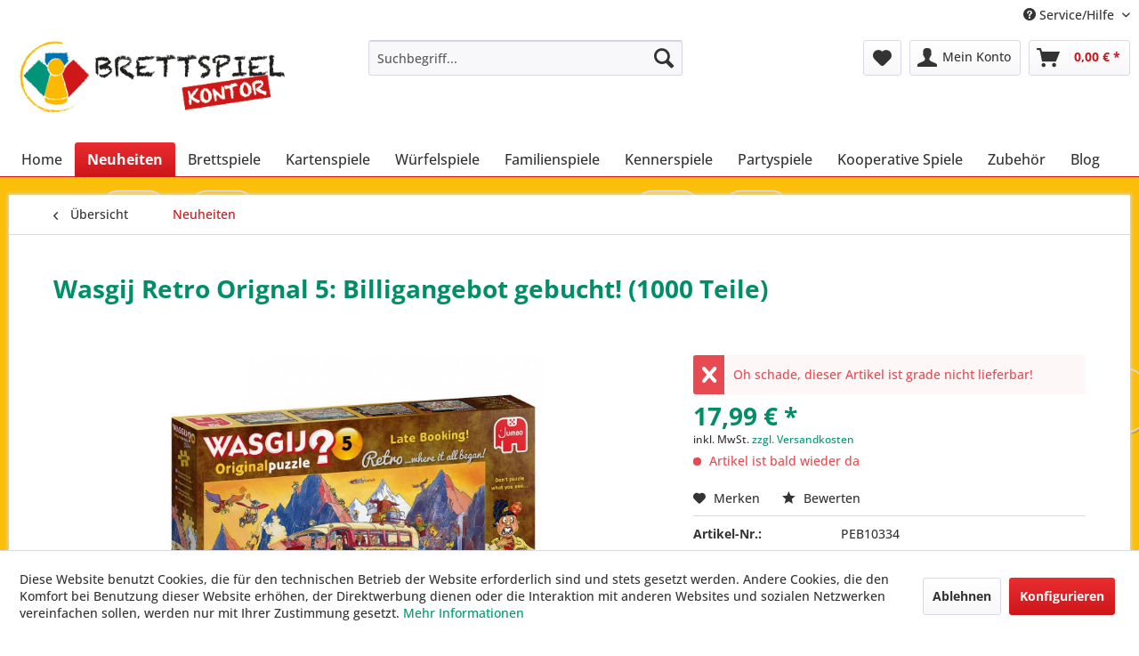

--- FILE ---
content_type: text/html; charset=UTF-8
request_url: https://www.brettspiel-kontor.de/neuheiten/2160/wasgij-retro-orignal-5-billigangebot-gebucht-1000-teile
body_size: 12433
content:
<!DOCTYPE html> <html class="no-js" lang="de" itemscope="itemscope" itemtype="https://schema.org/WebPage"> <head> <meta charset="utf-8"> <meta name="author" content="" /> <meta name="robots" content="index,follow" /> <meta name="revisit-after" content="15 days" /> <meta name="keywords" content="Wasgij.Jumbo,Retro" /> <meta name="description" content="Was sehen die Reisenden?" /> <meta property="og:type" content="product" /> <meta property="og:site_name" content="Brettspiel-Kontor" /> <meta property="og:url" content="https://www.brettspiel-kontor.de/neuheiten/2160/wasgij-retro-orignal-5-billigangebot-gebucht-1000-teile" /> <meta property="og:title" content="Wasgij Retro Orignal 5: Billigangebot gebucht! (1000 Teile)" /> <meta property="og:description" content="Wasgij Original ist ein &quot;Was siehst du?&quot; - Puzzle. Mithilfe deiner Fantasie und der gelieferten Hinweise puzzelst du, was die auf der Schachtel…" /> <meta property="og:image" content="https://www.brettspiel-kontor.de/media/image/7b/d3/fa/Wasgij-Billigangebot-gebucht.jpg" /> <meta property="product:brand" content="Jumbo Spiele GmbH" /> <meta property="product:price" content="17,99" /> <meta property="product:product_link" content="https://www.brettspiel-kontor.de/neuheiten/2160/wasgij-retro-orignal-5-billigangebot-gebucht-1000-teile" /> <meta name="twitter:card" content="product" /> <meta name="twitter:site" content="Brettspiel-Kontor" /> <meta name="twitter:title" content="Wasgij Retro Orignal 5: Billigangebot gebucht! (1000 Teile)" /> <meta name="twitter:description" content="Wasgij Original ist ein &quot;Was siehst du?&quot; - Puzzle. Mithilfe deiner Fantasie und der gelieferten Hinweise puzzelst du, was die auf der Schachtel…" /> <meta name="twitter:image" content="https://www.brettspiel-kontor.de/media/image/7b/d3/fa/Wasgij-Billigangebot-gebucht.jpg" /> <meta itemprop="copyrightHolder" content="Brettspiel-Kontor" /> <meta itemprop="copyrightYear" content="2014" /> <meta itemprop="isFamilyFriendly" content="True" /> <meta itemprop="image" content="https://www.brettspiel-kontor.de/media/image/0b/47/4d/logo-brettspiel-kontor.png" /> <meta name="viewport" content="width=device-width, initial-scale=1.0"> <meta name="mobile-web-app-capable" content="yes"> <meta name="apple-mobile-web-app-title" content="Brettspiel-Kontor"> <meta name="apple-mobile-web-app-capable" content="yes"> <meta name="apple-mobile-web-app-status-bar-style" content="default"> <link rel="apple-touch-icon-precomposed" href="https://www.brettspiel-kontor.de/media/image/e6/4c/84/apple-touch-icon.png"> <link rel="shortcut icon" href="https://www.brettspiel-kontor.de/media/unknown/d9/0c/f4/favicon.ico"> <meta name="msapplication-navbutton-color" content="#CD1619" /> <meta name="application-name" content="Brettspiel-Kontor" /> <meta name="msapplication-starturl" content="https://www.brettspiel-kontor.de/" /> <meta name="msapplication-window" content="width=1024;height=768" /> <meta name="msapplication-TileImage" content="https://www.brettspiel-kontor.de/media/image/f0/ea/3a/mstile-150x150.png"> <meta name="msapplication-TileColor" content="#CD1619"> <meta name="theme-color" content="#CD1619" /> <link rel="canonical" href="https://www.brettspiel-kontor.de/neuheiten/2160/wasgij-retro-orignal-5-billigangebot-gebucht-1000-teile" /> <title itemprop="name">Wasgij Retro Orignal 5: Billigangebot gebucht! (1000 Teile) | Brettspiel-Kontor</title> <link href="/web/cache/1747120031_01632c34f3780a1af23c71300c4d3748.css" media="all" rel="stylesheet" type="text/css" /> <link rel="stylesheet" href="https://use.fontawesome.com/releases/v5.5.0/css/all.css" integrity="sha384-B4dIYHKNBt8Bc12p+WXckhzcICo0wtJAoU8YZTY5qE0Id1GSseTk6S+L3BlXeVIU" crossorigin="anonymous"> </head> <body class="is--ctl-detail is--act-index" > <div data-paypalUnifiedMetaDataContainer="true" data-paypalUnifiedRestoreOrderNumberUrl="https://www.brettspiel-kontor.de/widgets/PaypalUnifiedOrderNumber/restoreOrderNumber" class="is--hidden"> </div> <div class="page-wrap"> <noscript class="noscript-main"> <div class="alert is--warning"> <div class="alert--icon"> <i class="icon--element icon--warning"></i> </div> <div class="alert--content"> Um Brettspiel-Kontor in vollem Umfang nutzen zu k&ouml;nnen, empfehlen wir Ihnen Javascript in Ihrem Browser zu aktiveren. </div> </div> </noscript> <header class="header-main"> <div class="top-bar"> <div class="container block-group"> <nav class="top-bar--navigation block" role="menubar">   <div class="navigation--entry entry--service has--drop-down" role="menuitem" aria-haspopup="true" data-drop-down-menu="true"> <i class="icon--service"></i> Service/Hilfe <ul class="service--list is--rounded" role="menu"> <li class="service--entry" role="menuitem"> <a class="service--link" href="javascript:openCookieConsentManager()" title="Cookie-Einstellungen" > Cookie-Einstellungen </a> </li> <li class="service--entry" role="menuitem"> <a class="service--link" href="https://www.brettspiel-kontor.de/ueber-uns" title="Über uns" > Über uns </a> </li> <li class="service--entry" role="menuitem"> <a class="service--link" href="https://www.brettspiel-kontor.de/agb" title="AGB" > AGB </a> </li> <li class="service--entry" role="menuitem"> <a class="service--link" href="https://www.brettspiel-kontor.de/+forms/index/sFid/5" title="Kontakt" target="_self"> Kontakt </a> </li> <li class="service--entry" role="menuitem"> <a class="service--link" href="https://www.brettspiel-kontor.de/versand-zahlungsbedingungen" title="Versand &amp; Zahlungsbedingungen" > Versand & Zahlungsbedingungen </a> </li> <li class="service--entry" role="menuitem"> <a class="service--link" href="https://www.brettspiel-kontor.de/widerrufsrecht" title="Widerrufsrecht" > Widerrufsrecht </a> </li> <li class="service--entry" role="menuitem"> <a class="service--link" href="https://www.brettspiel-kontor.de/datenschutz" title="Datenschutz" > Datenschutz </a> </li> <li class="service--entry" role="menuitem"> <a class="service--link" href="https://www.brettspiel-kontor.de/impressum" title="Impressum" > Impressum </a> </li> </ul> </div> </nav> </div> </div> <div class="container header--navigation"> <div class="logo-main block-group" role="banner"> <div class="logo--shop block"> <a class="logo--link" href="https://www.brettspiel-kontor.de/" title="Brettspiel-Kontor - zur Startseite wechseln"> <picture> <source srcset="https://www.brettspiel-kontor.de/media/image/0b/47/4d/logo-brettspiel-kontor.png" media="(min-width: 78.75em)"> <source srcset="https://www.brettspiel-kontor.de/media/image/0b/47/4d/logo-brettspiel-kontor.png" media="(min-width: 64em)"> <source srcset="https://www.brettspiel-kontor.de/media/image/0b/47/4d/logo-brettspiel-kontor.png" media="(min-width: 48em)"> <img srcset="https://www.brettspiel-kontor.de/media/image/0b/47/4d/logo-brettspiel-kontor.png" alt="Brettspiel-Kontor - zur Startseite wechseln" /> </picture> </a> </div> </div> <nav class="shop--navigation block-group"> <ul class="navigation--list block-group" role="menubar"> <li class="navigation--entry entry--menu-left" role="menuitem"> <a class="entry--link entry--trigger btn is--icon-left" href="#offcanvas--left" data-offcanvas="true" data-offCanvasSelector=".sidebar-main" aria-label="Menü"> <i class="icon--menu"></i> Menü </a> </li> <li class="navigation--entry entry--search" role="menuitem" data-search="true" aria-haspopup="true" data-minLength="3"> <a class="btn entry--link entry--trigger" href="#show-hide--search" title="Suche anzeigen / schließen" aria-label="Suche anzeigen / schließen"> <i class="icon--search"></i> <span class="search--display">Suchen</span> </a> <form action="/search" method="get" class="main-search--form"> <input type="search" name="sSearch" aria-label="Suchbegriff..." class="main-search--field" autocomplete="off" autocapitalize="off" placeholder="Suchbegriff..." maxlength="30" /> <button type="submit" class="main-search--button" aria-label="Suchen"> <i class="icon--search"></i> <span class="main-search--text">Suchen</span> </button> <div class="form--ajax-loader">&nbsp;</div> </form> <div class="main-search--results"></div> </li>  <li class="navigation--entry entry--notepad" role="menuitem"> <a href="https://www.brettspiel-kontor.de/note" title="Merkzettel" aria-label="Merkzettel" class="btn"> <i class="icon--heart"></i> </a> </li> <li class="navigation--entry entry--account with-slt" role="menuitem" data-offcanvas="true" data-offCanvasSelector=".account--dropdown-navigation"> <a href="https://www.brettspiel-kontor.de/account" title="Mein Konto" aria-label="Mein Konto" class="btn is--icon-left entry--link account--link"> <i class="icon--account"></i> <span class="account--display"> Mein Konto </span> </a> <div class="account--dropdown-navigation"> <div class="navigation--smartphone"> <div class="entry--close-off-canvas"> <a href="#close-account-menu" class="account--close-off-canvas" title="Menü schließen" aria-label="Menü schließen"> Menü schließen <i class="icon--arrow-right"></i> </a> </div> </div> <div class="account--menu is--rounded is--personalized"> <span class="navigation--headline"> Mein Konto </span> <div class="account--menu-container"> <ul class="sidebar--navigation navigation--list is--level0 show--active-items"> <li class="navigation--entry"> <span class="navigation--signin"> <a href="https://www.brettspiel-kontor.de/account#hide-registration" class="blocked--link btn is--primary navigation--signin-btn" data-collapseTarget="#registration" data-action="close"> Anmelden </a> <span class="navigation--register"> oder <a href="https://www.brettspiel-kontor.de/account#show-registration" class="blocked--link" data-collapseTarget="#registration" data-action="open"> registrieren </a> </span> </span> </li> <li class="navigation--entry"> <a href="https://www.brettspiel-kontor.de/account" title="Übersicht" class="navigation--link"> Übersicht </a> </li> <li class="navigation--entry"> <a href="https://www.brettspiel-kontor.de/account/profile" title="Persönliche Daten" class="navigation--link" rel="nofollow"> Persönliche Daten </a> </li> <li class="navigation--entry"> <a href="https://www.brettspiel-kontor.de/address/index/sidebar/" title="Adressen" class="navigation--link" rel="nofollow"> Adressen </a> </li> <li class="navigation--entry"> <a href="https://www.brettspiel-kontor.de/account/payment" title="Zahlungsarten" class="navigation--link" rel="nofollow"> Zahlungsarten </a> </li> <li class="navigation--entry"> <a href="https://www.brettspiel-kontor.de/account/orders" title="Bestellungen" class="navigation--link" rel="nofollow"> Bestellungen </a> </li> <li class="navigation--entry"> <a href="https://www.brettspiel-kontor.de/note" title="Merkzettel" class="navigation--link" rel="nofollow"> Merkzettel </a> </li> </ul> </div> </div> </div> </li> <li class="navigation--entry entry--cart" role="menuitem"> <a class="btn is--icon-left cart--link" href="https://www.brettspiel-kontor.de/checkout/cart" title="Warenkorb" aria-label="Warenkorb"> <span class="cart--display"> Warenkorb </span> <span class="badge is--primary is--minimal cart--quantity is--hidden">0</span> <i class="icon--basket"></i> <span class="cart--amount"> 0,00&nbsp;&euro; * </span> </a> <div class="ajax-loader">&nbsp;</div> </li>  </ul> </nav> <div class="container--ajax-cart" data-collapse-cart="true" data-displayMode="offcanvas"></div> </div> </header> <nav class="navigation-main"> <div class="container" data-menu-scroller="true" data-listSelector=".navigation--list.container" data-viewPortSelector=".navigation--list-wrapper"> <div class="navigation--list-wrapper"> <ul class="navigation--list container" role="menubar" itemscope="itemscope" itemtype="https://schema.org/SiteNavigationElement"> <li class="navigation--entry is--home" role="menuitem"><a class="navigation--link is--first" href="https://www.brettspiel-kontor.de/" title="Home" aria-label="Home" itemprop="url"><span itemprop="name">Home</span></a></li><li class="navigation--entry is--active" role="menuitem"><a class="navigation--link is--active" href="https://www.brettspiel-kontor.de/neuheiten/" title="Neuheiten" aria-label="Neuheiten" itemprop="url"><span itemprop="name">Neuheiten</span></a></li><li class="navigation--entry" role="menuitem"><a class="navigation--link" href="https://www.brettspiel-kontor.de/brettspiele/" title="Brettspiele" aria-label="Brettspiele" itemprop="url"><span itemprop="name">Brettspiele</span></a></li><li class="navigation--entry" role="menuitem"><a class="navigation--link" href="https://www.brettspiel-kontor.de/kartenspiele/" title="Kartenspiele" aria-label="Kartenspiele" itemprop="url"><span itemprop="name">Kartenspiele</span></a></li><li class="navigation--entry" role="menuitem"><a class="navigation--link" href="https://www.brettspiel-kontor.de/wuerfelspiele/" title="Würfelspiele" aria-label="Würfelspiele" itemprop="url"><span itemprop="name">Würfelspiele</span></a></li><li class="navigation--entry" role="menuitem"><a class="navigation--link" href="https://www.brettspiel-kontor.de/familienspiele/" title="Familienspiele" aria-label="Familienspiele" itemprop="url"><span itemprop="name">Familienspiele</span></a></li><li class="navigation--entry" role="menuitem"><a class="navigation--link" href="https://www.brettspiel-kontor.de/kennerspiele/" title="Kennerspiele" aria-label="Kennerspiele" itemprop="url"><span itemprop="name">Kennerspiele</span></a></li><li class="navigation--entry" role="menuitem"><a class="navigation--link" href="https://www.brettspiel-kontor.de/partyspiele/" title="Partyspiele" aria-label="Partyspiele" itemprop="url"><span itemprop="name">Partyspiele</span></a></li><li class="navigation--entry" role="menuitem"><a class="navigation--link" href="https://www.brettspiel-kontor.de/kooperative-spiele/" title="Kooperative Spiele" aria-label="Kooperative Spiele" itemprop="url"><span itemprop="name">Kooperative Spiele</span></a></li><li class="navigation--entry" role="menuitem"><a class="navigation--link" href="https://www.brettspiel-kontor.de/zubehoer/" title="Zubehör" aria-label="Zubehör" itemprop="url"><span itemprop="name">Zubehör</span></a></li><li class="navigation--entry" role="menuitem"><a class="navigation--link" href="https://www.brettspiel-kontor.de/blog/" title="Blog" aria-label="Blog" itemprop="url"><span itemprop="name">Blog</span></a></li> </ul> </div> <div class="advanced-menu" data-advanced-menu="true" data-hoverDelay="250"> <div class="menu--container"> <div class="button-container"> <a href="https://www.brettspiel-kontor.de/neuheiten/" class="button--category" aria-label="Zur Kategorie Neuheiten" title="Zur Kategorie Neuheiten"> <i class="icon--arrow-right"></i> Zur Kategorie Neuheiten </a> <span class="button--close"> <i class="icon--cross"></i> </span> </div> </div> <div class="menu--container"> <div class="button-container"> <a href="https://www.brettspiel-kontor.de/brettspiele/" class="button--category" aria-label="Zur Kategorie Brettspiele" title="Zur Kategorie Brettspiele"> <i class="icon--arrow-right"></i> Zur Kategorie Brettspiele </a> <span class="button--close"> <i class="icon--cross"></i> </span> </div> </div> <div class="menu--container"> <div class="button-container"> <a href="https://www.brettspiel-kontor.de/kartenspiele/" class="button--category" aria-label="Zur Kategorie Kartenspiele" title="Zur Kategorie Kartenspiele"> <i class="icon--arrow-right"></i> Zur Kategorie Kartenspiele </a> <span class="button--close"> <i class="icon--cross"></i> </span> </div> </div> <div class="menu--container"> <div class="button-container"> <a href="https://www.brettspiel-kontor.de/wuerfelspiele/" class="button--category" aria-label="Zur Kategorie Würfelspiele" title="Zur Kategorie Würfelspiele"> <i class="icon--arrow-right"></i> Zur Kategorie Würfelspiele </a> <span class="button--close"> <i class="icon--cross"></i> </span> </div> </div> <div class="menu--container"> <div class="button-container"> <a href="https://www.brettspiel-kontor.de/familienspiele/" class="button--category" aria-label="Zur Kategorie Familienspiele" title="Zur Kategorie Familienspiele"> <i class="icon--arrow-right"></i> Zur Kategorie Familienspiele </a> <span class="button--close"> <i class="icon--cross"></i> </span> </div> </div> <div class="menu--container"> <div class="button-container"> <a href="https://www.brettspiel-kontor.de/kennerspiele/" class="button--category" aria-label="Zur Kategorie Kennerspiele" title="Zur Kategorie Kennerspiele"> <i class="icon--arrow-right"></i> Zur Kategorie Kennerspiele </a> <span class="button--close"> <i class="icon--cross"></i> </span> </div> </div> <div class="menu--container"> <div class="button-container"> <a href="https://www.brettspiel-kontor.de/partyspiele/" class="button--category" aria-label="Zur Kategorie Partyspiele" title="Zur Kategorie Partyspiele"> <i class="icon--arrow-right"></i> Zur Kategorie Partyspiele </a> <span class="button--close"> <i class="icon--cross"></i> </span> </div> </div> <div class="menu--container"> <div class="button-container"> <a href="https://www.brettspiel-kontor.de/kooperative-spiele/" class="button--category" aria-label="Zur Kategorie Kooperative Spiele" title="Zur Kategorie Kooperative Spiele"> <i class="icon--arrow-right"></i> Zur Kategorie Kooperative Spiele </a> <span class="button--close"> <i class="icon--cross"></i> </span> </div> </div> <div class="menu--container"> <div class="button-container"> <a href="https://www.brettspiel-kontor.de/zubehoer/" class="button--category" aria-label="Zur Kategorie Zubehör" title="Zur Kategorie Zubehör"> <i class="icon--arrow-right"></i> Zur Kategorie Zubehör </a> <span class="button--close"> <i class="icon--cross"></i> </span> </div> </div> <div class="menu--container"> <div class="button-container"> <a href="https://www.brettspiel-kontor.de/blog/" class="button--category" aria-label="Zur Kategorie Blog" title="Zur Kategorie Blog"> <i class="icon--arrow-right"></i> Zur Kategorie Blog </a> <span class="button--close"> <i class="icon--cross"></i> </span> </div> </div> </div> </div> </nav> <section class="content-main container block-group"> <nav class="content--breadcrumb block"> <a class="breadcrumb--button breadcrumb--link" href="https://www.brettspiel-kontor.de/neuheiten/" title="Übersicht"> <i class="icon--arrow-left"></i> <span class="breadcrumb--title">Übersicht</span> </a> <ul class="breadcrumb--list" role="menu" itemscope itemtype="https://schema.org/BreadcrumbList"> <li role="menuitem" class="breadcrumb--entry is--active" itemprop="itemListElement" itemscope itemtype="https://schema.org/ListItem"> <a class="breadcrumb--link" href="https://www.brettspiel-kontor.de/neuheiten/" title="Neuheiten" itemprop="item"> <link itemprop="url" href="https://www.brettspiel-kontor.de/neuheiten/" /> <span class="breadcrumb--title" itemprop="name">Neuheiten</span> </a> <meta itemprop="position" content="0" /> </li> </ul> </nav> <nav class="product--navigation"> <a href="#" class="navigation--link link--prev"> <div class="link--prev-button"> <span class="link--prev-inner">Zurück</span> </div> <div class="image--wrapper"> <div class="image--container"></div> </div> </a> <a href="#" class="navigation--link link--next"> <div class="link--next-button"> <span class="link--next-inner">Vor</span> </div> <div class="image--wrapper"> <div class="image--container"></div> </div> </a> </nav> <div class="content-main--inner"> <div id='cookie-consent' class='off-canvas is--left block-transition' data-cookie-consent-manager='true' data-cookieTimeout='60'> <div class='cookie-consent--header cookie-consent--close'> Cookie-Einstellungen <i class="icon--arrow-right"></i> </div> <div class='cookie-consent--description'> Diese Website benutzt Cookies, die für den technischen Betrieb der Website erforderlich sind und stets gesetzt werden. Andere Cookies, die den Komfort bei Benutzung dieser Website erhöhen, der Direktwerbung dienen oder die Interaktion mit anderen Websites und sozialen Netzwerken vereinfachen sollen, werden nur mit Ihrer Zustimmung gesetzt. </div> <div class='cookie-consent--configuration'> <div class='cookie-consent--configuration-header'> <div class='cookie-consent--configuration-header-text'>Konfiguration</div> </div> <div class='cookie-consent--configuration-main'> <div class='cookie-consent--group'> <input type="hidden" class="cookie-consent--group-name" value="technical" /> <label class="cookie-consent--group-state cookie-consent--state-input cookie-consent--required"> <input type="checkbox" name="technical-state" class="cookie-consent--group-state-input" disabled="disabled" checked="checked"/> <span class="cookie-consent--state-input-element"></span> </label> <div class='cookie-consent--group-title' data-collapse-panel='true' data-contentSiblingSelector=".cookie-consent--group-container"> <div class="cookie-consent--group-title-label cookie-consent--state-label"> Technisch erforderlich </div> <span class="cookie-consent--group-arrow is-icon--right"> <i class="icon--arrow-right"></i> </span> </div> <div class='cookie-consent--group-container'> <div class='cookie-consent--group-description'> Diese Cookies sind für die Grundfunktionen des Shops notwendig. </div> <div class='cookie-consent--cookies-container'> <div class='cookie-consent--cookie'> <input type="hidden" class="cookie-consent--cookie-name" value="cookieDeclined" /> <label class="cookie-consent--cookie-state cookie-consent--state-input cookie-consent--required"> <input type="checkbox" name="cookieDeclined-state" class="cookie-consent--cookie-state-input" disabled="disabled" checked="checked" /> <span class="cookie-consent--state-input-element"></span> </label> <div class='cookie--label cookie-consent--state-label'> "Alle Cookies ablehnen" Cookie </div> </div> <div class='cookie-consent--cookie'> <input type="hidden" class="cookie-consent--cookie-name" value="allowCookie" /> <label class="cookie-consent--cookie-state cookie-consent--state-input cookie-consent--required"> <input type="checkbox" name="allowCookie-state" class="cookie-consent--cookie-state-input" disabled="disabled" checked="checked" /> <span class="cookie-consent--state-input-element"></span> </label> <div class='cookie--label cookie-consent--state-label'> "Alle Cookies annehmen" Cookie </div> </div> <div class='cookie-consent--cookie'> <input type="hidden" class="cookie-consent--cookie-name" value="shop" /> <label class="cookie-consent--cookie-state cookie-consent--state-input cookie-consent--required"> <input type="checkbox" name="shop-state" class="cookie-consent--cookie-state-input" disabled="disabled" checked="checked" /> <span class="cookie-consent--state-input-element"></span> </label> <div class='cookie--label cookie-consent--state-label'> Ausgewählter Shop </div> </div> <div class='cookie-consent--cookie'> <input type="hidden" class="cookie-consent--cookie-name" value="csrf_token" /> <label class="cookie-consent--cookie-state cookie-consent--state-input cookie-consent--required"> <input type="checkbox" name="csrf_token-state" class="cookie-consent--cookie-state-input" disabled="disabled" checked="checked" /> <span class="cookie-consent--state-input-element"></span> </label> <div class='cookie--label cookie-consent--state-label'> CSRF-Token </div> </div> <div class='cookie-consent--cookie'> <input type="hidden" class="cookie-consent--cookie-name" value="cookiePreferences" /> <label class="cookie-consent--cookie-state cookie-consent--state-input cookie-consent--required"> <input type="checkbox" name="cookiePreferences-state" class="cookie-consent--cookie-state-input" disabled="disabled" checked="checked" /> <span class="cookie-consent--state-input-element"></span> </label> <div class='cookie--label cookie-consent--state-label'> Cookie-Einstellungen </div> </div> <div class='cookie-consent--cookie'> <input type="hidden" class="cookie-consent--cookie-name" value="x-cache-context-hash" /> <label class="cookie-consent--cookie-state cookie-consent--state-input cookie-consent--required"> <input type="checkbox" name="x-cache-context-hash-state" class="cookie-consent--cookie-state-input" disabled="disabled" checked="checked" /> <span class="cookie-consent--state-input-element"></span> </label> <div class='cookie--label cookie-consent--state-label'> Individuelle Preise </div> </div> <div class='cookie-consent--cookie'> <input type="hidden" class="cookie-consent--cookie-name" value="slt" /> <label class="cookie-consent--cookie-state cookie-consent--state-input cookie-consent--required"> <input type="checkbox" name="slt-state" class="cookie-consent--cookie-state-input" disabled="disabled" checked="checked" /> <span class="cookie-consent--state-input-element"></span> </label> <div class='cookie--label cookie-consent--state-label'> Kunden-Wiedererkennung </div> </div> <div class='cookie-consent--cookie'> <input type="hidden" class="cookie-consent--cookie-name" value="nocache" /> <label class="cookie-consent--cookie-state cookie-consent--state-input cookie-consent--required"> <input type="checkbox" name="nocache-state" class="cookie-consent--cookie-state-input" disabled="disabled" checked="checked" /> <span class="cookie-consent--state-input-element"></span> </label> <div class='cookie--label cookie-consent--state-label'> Kundenspezifisches Caching </div> </div> <div class='cookie-consent--cookie'> <input type="hidden" class="cookie-consent--cookie-name" value="paypal-cookies" /> <label class="cookie-consent--cookie-state cookie-consent--state-input cookie-consent--required"> <input type="checkbox" name="paypal-cookies-state" class="cookie-consent--cookie-state-input" disabled="disabled" checked="checked" /> <span class="cookie-consent--state-input-element"></span> </label> <div class='cookie--label cookie-consent--state-label'> PayPal-Zahlungen </div> </div> <div class='cookie-consent--cookie'> <input type="hidden" class="cookie-consent--cookie-name" value="session" /> <label class="cookie-consent--cookie-state cookie-consent--state-input cookie-consent--required"> <input type="checkbox" name="session-state" class="cookie-consent--cookie-state-input" disabled="disabled" checked="checked" /> <span class="cookie-consent--state-input-element"></span> </label> <div class='cookie--label cookie-consent--state-label'> Session </div> </div> <div class='cookie-consent--cookie'> <input type="hidden" class="cookie-consent--cookie-name" value="currency" /> <label class="cookie-consent--cookie-state cookie-consent--state-input cookie-consent--required"> <input type="checkbox" name="currency-state" class="cookie-consent--cookie-state-input" disabled="disabled" checked="checked" /> <span class="cookie-consent--state-input-element"></span> </label> <div class='cookie--label cookie-consent--state-label'> Währungswechsel </div> </div> </div> </div> </div> <div class='cookie-consent--group'> <input type="hidden" class="cookie-consent--group-name" value="comfort" /> <label class="cookie-consent--group-state cookie-consent--state-input"> <input type="checkbox" name="comfort-state" class="cookie-consent--group-state-input"/> <span class="cookie-consent--state-input-element"></span> </label> <div class='cookie-consent--group-title' data-collapse-panel='true' data-contentSiblingSelector=".cookie-consent--group-container"> <div class="cookie-consent--group-title-label cookie-consent--state-label"> Komfortfunktionen </div> <span class="cookie-consent--group-arrow is-icon--right"> <i class="icon--arrow-right"></i> </span> </div> <div class='cookie-consent--group-container'> <div class='cookie-consent--group-description'> Diese Cookies werden genutzt um das Einkaufserlebnis noch ansprechender zu gestalten, beispielsweise für die Wiedererkennung des Besuchers. </div> <div class='cookie-consent--cookies-container'> <div class='cookie-consent--cookie'> <input type="hidden" class="cookie-consent--cookie-name" value="sUniqueID" /> <label class="cookie-consent--cookie-state cookie-consent--state-input"> <input type="checkbox" name="sUniqueID-state" class="cookie-consent--cookie-state-input" /> <span class="cookie-consent--state-input-element"></span> </label> <div class='cookie--label cookie-consent--state-label'> Merkzettel </div> </div> </div> </div> </div> <div class='cookie-consent--group'> <input type="hidden" class="cookie-consent--group-name" value="statistics" /> <label class="cookie-consent--group-state cookie-consent--state-input"> <input type="checkbox" name="statistics-state" class="cookie-consent--group-state-input"/> <span class="cookie-consent--state-input-element"></span> </label> <div class='cookie-consent--group-title' data-collapse-panel='true' data-contentSiblingSelector=".cookie-consent--group-container"> <div class="cookie-consent--group-title-label cookie-consent--state-label"> Statistik & Tracking </div> <span class="cookie-consent--group-arrow is-icon--right"> <i class="icon--arrow-right"></i> </span> </div> <div class='cookie-consent--group-container'> <div class='cookie-consent--cookies-container'> <div class='cookie-consent--cookie'> <input type="hidden" class="cookie-consent--cookie-name" value="x-ua-device" /> <label class="cookie-consent--cookie-state cookie-consent--state-input"> <input type="checkbox" name="x-ua-device-state" class="cookie-consent--cookie-state-input" /> <span class="cookie-consent--state-input-element"></span> </label> <div class='cookie--label cookie-consent--state-label'> Endgeräteerkennung </div> </div> <div class='cookie-consent--cookie'> <input type="hidden" class="cookie-consent--cookie-name" value="partner" /> <label class="cookie-consent--cookie-state cookie-consent--state-input"> <input type="checkbox" name="partner-state" class="cookie-consent--cookie-state-input" /> <span class="cookie-consent--state-input-element"></span> </label> <div class='cookie--label cookie-consent--state-label'> Partnerprogramm </div> </div> </div> </div> </div> </div> </div> <div class="cookie-consent--save"> <input class="cookie-consent--save-button btn is--primary" type="button" value="Einstellungen speichern" /> </div> </div> <aside class="sidebar-main off-canvas"> <div class="navigation--smartphone"> <ul class="navigation--list "> <li class="navigation--entry entry--close-off-canvas"> <a href="#close-categories-menu" title="Menü schließen" class="navigation--link"> Menü schließen <i class="icon--arrow-right"></i> </a> </li> </ul> <div class="mobile--switches">   </div> </div> <div class="sidebar--categories-wrapper" data-subcategory-nav="true" data-mainCategoryId="3" data-categoryId="4" data-fetchUrl="/widgets/listing/getCategory/categoryId/4"> <div class="categories--headline navigation--headline"> Kategorien </div> <div class="sidebar--categories-navigation"> <ul class="sidebar--navigation categories--navigation navigation--list is--drop-down is--level0 is--rounded" role="menu"> <li class="navigation--entry is--active" role="menuitem"> <a class="navigation--link is--active" href="https://www.brettspiel-kontor.de/neuheiten/" data-categoryId="4" data-fetchUrl="/widgets/listing/getCategory/categoryId/4" title="Neuheiten" > Neuheiten </a> </li> <li class="navigation--entry" role="menuitem"> <a class="navigation--link" href="https://www.brettspiel-kontor.de/brettspiele/" data-categoryId="5" data-fetchUrl="/widgets/listing/getCategory/categoryId/5" title="Brettspiele" > Brettspiele </a> </li> <li class="navigation--entry" role="menuitem"> <a class="navigation--link" href="https://www.brettspiel-kontor.de/kartenspiele/" data-categoryId="6" data-fetchUrl="/widgets/listing/getCategory/categoryId/6" title="Kartenspiele" > Kartenspiele </a> </li> <li class="navigation--entry" role="menuitem"> <a class="navigation--link" href="https://www.brettspiel-kontor.de/wuerfelspiele/" data-categoryId="7" data-fetchUrl="/widgets/listing/getCategory/categoryId/7" title="Würfelspiele" > Würfelspiele </a> </li> <li class="navigation--entry" role="menuitem"> <a class="navigation--link" href="https://www.brettspiel-kontor.de/familienspiele/" data-categoryId="10" data-fetchUrl="/widgets/listing/getCategory/categoryId/10" title="Familienspiele" > Familienspiele </a> </li> <li class="navigation--entry" role="menuitem"> <a class="navigation--link" href="https://www.brettspiel-kontor.de/kennerspiele/" data-categoryId="11" data-fetchUrl="/widgets/listing/getCategory/categoryId/11" title="Kennerspiele" > Kennerspiele </a> </li> <li class="navigation--entry" role="menuitem"> <a class="navigation--link" href="https://www.brettspiel-kontor.de/partyspiele/" data-categoryId="12" data-fetchUrl="/widgets/listing/getCategory/categoryId/12" title="Partyspiele" > Partyspiele </a> </li> <li class="navigation--entry" role="menuitem"> <a class="navigation--link" href="https://www.brettspiel-kontor.de/kooperative-spiele/" data-categoryId="13" data-fetchUrl="/widgets/listing/getCategory/categoryId/13" title="Kooperative Spiele" > Kooperative Spiele </a> </li> <li class="navigation--entry" role="menuitem"> <a class="navigation--link" href="https://www.brettspiel-kontor.de/zubehoer/" data-categoryId="8" data-fetchUrl="/widgets/listing/getCategory/categoryId/8" title="Zubehör" > Zubehör </a> </li> <li class="navigation--entry" role="menuitem"> <a class="navigation--link" href="https://www.brettspiel-kontor.de/blog/" data-categoryId="15" data-fetchUrl="/widgets/listing/getCategory/categoryId/15" title="Blog" > Blog </a> </li> </ul> </div> <div class="shop-sites--container is--rounded"> <div class="shop-sites--headline navigation--headline"> Informationen </div> <ul class="shop-sites--navigation sidebar--navigation navigation--list is--drop-down is--level0" role="menu"> <li class="navigation--entry" role="menuitem"> <a class="navigation--link" href="javascript:openCookieConsentManager()" title="Cookie-Einstellungen" data-categoryId="46" data-fetchUrl="/widgets/listing/getCustomPage/pageId/46" > Cookie-Einstellungen </a> </li> <li class="navigation--entry" role="menuitem"> <a class="navigation--link" href="https://www.brettspiel-kontor.de/ueber-uns" title="Über uns" data-categoryId="9" data-fetchUrl="/widgets/listing/getCustomPage/pageId/9" > Über uns </a> </li> <li class="navigation--entry" role="menuitem"> <a class="navigation--link" href="https://www.brettspiel-kontor.de/agb" title="AGB" data-categoryId="4" data-fetchUrl="/widgets/listing/getCustomPage/pageId/4" > AGB </a> </li> <li class="navigation--entry" role="menuitem"> <a class="navigation--link" href="https://www.brettspiel-kontor.de/+forms/index/sFid/5" title="Kontakt" data-categoryId="1" data-fetchUrl="/widgets/listing/getCustomPage/pageId/1" target="_self"> Kontakt </a> </li> <li class="navigation--entry" role="menuitem"> <a class="navigation--link" href="https://www.brettspiel-kontor.de/versand-zahlungsbedingungen" title="Versand &amp; Zahlungsbedingungen" data-categoryId="6" data-fetchUrl="/widgets/listing/getCustomPage/pageId/6" > Versand & Zahlungsbedingungen </a> </li> <li class="navigation--entry" role="menuitem"> <a class="navigation--link" href="https://www.brettspiel-kontor.de/widerrufsrecht" title="Widerrufsrecht" data-categoryId="8" data-fetchUrl="/widgets/listing/getCustomPage/pageId/8" > Widerrufsrecht </a> </li> <li class="navigation--entry" role="menuitem"> <a class="navigation--link" href="https://www.brettspiel-kontor.de/datenschutz" title="Datenschutz" data-categoryId="7" data-fetchUrl="/widgets/listing/getCustomPage/pageId/7" > Datenschutz </a> </li> <li class="navigation--entry" role="menuitem"> <a class="navigation--link" href="https://www.brettspiel-kontor.de/impressum" title="Impressum" data-categoryId="3" data-fetchUrl="/widgets/listing/getCustomPage/pageId/3" > Impressum </a> </li> </ul> </div> </div> </aside> <div class="content--wrapper"> <div class="content product--details" itemscope itemtype="https://schema.org/Product" data-product-navigation="/widgets/listing/productNavigation" data-category-id="4" data-main-ordernumber="PEB10334" data-ajax-wishlist="true" data-compare-ajax="true" data-ajax-variants-container="true"> <header class="product--header"> <div class="product--info"> <h1 class="product--title" itemprop="name"> Wasgij Retro Orignal 5: Billigangebot gebucht! (1000 Teile) </h1> <meta itemprop="gtin13" content="8710126250075"/> <div class="product--rating-container"> <a href="#product--publish-comment" class="product--rating-link" rel="nofollow" title="Bewertung abgeben"> <span class="product--rating"> </span> </a> </div> </div> </header> <div class="product--detail-upper block-group"> <div class="product--image-container image-slider product--image-zoom" data-image-slider="true" data-image-gallery="true" data-maxZoom="0" data-thumbnails=".image--thumbnails" > <div class="image-slider--container no--thumbnails"> <div class="image-slider--slide"> <div class="image--box image-slider--item"> <span class="image--element" data-img-large="https://www.brettspiel-kontor.de/media/image/a8/15/5e/Wasgij-Billigangebot-gebucht_1280x1280.jpg" data-img-small="https://www.brettspiel-kontor.de/media/image/3e/46/a5/Wasgij-Billigangebot-gebucht_200x200.jpg" data-img-original="https://www.brettspiel-kontor.de/media/image/7b/d3/fa/Wasgij-Billigangebot-gebucht.jpg" data-alt="Wasgij Retro Orignal 5: Billigangebot gebucht! (1000 Teile)"> <span class="image--media"> <img srcset="https://www.brettspiel-kontor.de/media/image/fc/ab/04/Wasgij-Billigangebot-gebucht_600x600.jpg, https://www.brettspiel-kontor.de/media/image/ba/73/cb/Wasgij-Billigangebot-gebucht_600x600@2x.jpg 2x" src="https://www.brettspiel-kontor.de/media/image/fc/ab/04/Wasgij-Billigangebot-gebucht_600x600.jpg" alt="Wasgij Retro Orignal 5: Billigangebot gebucht! (1000 Teile)" itemprop="image" /> </span> </span> </div> </div> </div> </div> <div class="product--buybox block"> <div class="is--hidden" itemprop="brand" itemtype="https://schema.org/Brand" itemscope> <meta itemprop="name" content="Jumbo Spiele GmbH" /> </div> <meta itemprop="weight" content="0.8 kg"/> <div class="alert is--error is--rounded"> <div class="alert--icon"> <i class="icon--element icon--cross"></i> </div> <div class="alert--content"> Oh schade, dieser Artikel ist grade nicht lieferbar! </div> </div> <div itemprop="offers" itemscope itemtype="https://schema.org/Offer" class="buybox--inner"> <meta itemprop="priceCurrency" content="EUR"/> <span itemprop="priceSpecification" itemscope itemtype="https://schema.org/PriceSpecification"> <meta itemprop="valueAddedTaxIncluded" content="true"/> </span> <meta itemprop="url" content="https://www.brettspiel-kontor.de/neuheiten/2160/wasgij-retro-orignal-5-billigangebot-gebucht-1000-teile"/> <div class="product--price price--default"> <span class="price--content content--default"> <meta itemprop="price" content="17.99"> 17,99&nbsp;&euro; * </span> </div> <p class="product--tax" data-content="" data-modalbox="true" data-targetSelector="a" data-mode="ajax"> inkl. MwSt. <a title="Versandkosten" href="https://www.brettspiel-kontor.de/versand-zahlungsbedingungen" style="text-decoration:underline">zzgl. Versandkosten</a> </p> <div class="product--delivery"> <link itemprop="availability" href="https://schema.org/LimitedAvailability" /> <p class="delivery--information"> <span class="delivery--text delivery--text-not-available"> <i class="delivery--status-icon delivery--status-not-available"></i> Artikel ist bald wieder da </span> </p> </div> <div class="product--configurator"> </div> <form name="sAddToBasket" method="post" action="https://www.brettspiel-kontor.de/checkout/addArticle" class="buybox--form" data-add-article="true" data-eventName="submit" data-showModal="false" data-addArticleUrl="https://www.brettspiel-kontor.de/checkout/ajaxAddArticleCart"> <input type="hidden" name="sActionIdentifier" value=""/> <input type="hidden" name="sAddAccessories" id="sAddAccessories" value=""/> <input type="hidden" name="sAdd" value="PEB10334"/> </form> <nav class="product--actions"> <form action="https://www.brettspiel-kontor.de/note/add/ordernumber/PEB10334" method="post" class="action--form"> <button type="submit" class="action--link link--notepad" title="Auf den Merkzettel" data-ajaxUrl="https://www.brettspiel-kontor.de/note/ajaxAdd/ordernumber/PEB10334" data-text="Gemerkt"> <i class="icon--heart"></i> <span class="action--text">Merken</span> </button> </form> <a href="#content--product-reviews" data-show-tab="true" class="action--link link--publish-comment" rel="nofollow" title="Bewertung abgeben"> <i class="icon--star"></i> Bewerten </a> </nav> </div> <ul class="product--base-info list--unstyled"> <li class="base-info--entry entry--sku"> <strong class="entry--label"> Artikel-Nr.: </strong> <meta itemprop="productID" content="2160"/> <span class="entry--content" itemprop="sku"> PEB10334 </span> </li> </ul> </div> </div> <div class="tab-menu--product"> <div class="tab--navigation"> <a href="#" class="tab--link" title="Beschreibung" data-tabName="description">Beschreibung</a> <a href="#" class="tab--link" title="Bewertungen" data-tabName="rating"> Bewertungen <span class="product--rating-count">0</span> </a> </div> <div class="tab--container-list"> <div class="tab--container"> <div class="tab--header"> <a href="#" class="tab--title" title="Beschreibung">Beschreibung</a> </div> <div class="tab--preview"> Wasgij Original ist ein "Was siehst du?" - Puzzle. Mithilfe deiner Fantasie und der gelieferten...<a href="#" class="tab--link" title=" mehr"> mehr</a> </div> <div class="tab--content"> <div class="buttons--off-canvas"> <a href="#" title="Menü schließen" class="close--off-canvas"> <i class="icon--arrow-left"></i> Menü schließen </a> </div> <div class="content--description"> <div class="content--title"> Produktinformationen "Wasgij Retro Orignal 5: Billigangebot gebucht! (1000 Teile)" </div> <div class="product--description" itemprop="description"> <p><span>Wasgij Original ist ein "Was siehst du?" - Puzzle. Mithilfe deiner Fantasie und der gelieferten Hinweise puzzelst du, was die auf der Schachtel dargestellten Figuren gerade sehen.</span></p> </div> <div class="product--properties panel has--border"> <table class="product--properties-table"> <tr class="product--properties-row"> <td class="product--properties-label is--bold">Alter:</td> <td class="product--properties-value">ab 10</td> </tr> </table> </div> <div class="content--title"> Warnhinweis zu "Wasgij Retro Orignal 5: Billigangebot gebucht! (1000 Teile)" </div> <blockquote class="content--quote">ACHTUNG: Nicht für Kinder unter drei Jahren geeignet.</blockquote> <div class="content--title"> Weiterführende Links zu "Wasgij Retro Orignal 5: Billigangebot gebucht! (1000 Teile)" </div> <ul class="content--list list--unstyled"> <li class="list--entry"> <a href="https://www.brettspiel-kontor.de/anfrage-formular?sInquiry=detail&sOrdernumber=PEB10334" rel="nofollow" class="content--link link--contact" title="Fragen zum Artikel?"> <i class="icon--arrow-right"></i> Fragen zum Artikel? </a> </li> <li class="list--entry"> <a href="https://www.brettspiel-kontor.de/jumbo-spiele-gmbh/" target="_parent" class="content--link link--supplier" title="Weitere Artikel von Jumbo Spiele GmbH"> <i class="icon--arrow-right"></i> Weitere Artikel von Jumbo Spiele GmbH </a> </li> </ul> </div> </div> </div> <div class="tab--container"> <div class="tab--header"> <a href="#" class="tab--title" title="Bewertungen">Bewertungen</a> <span class="product--rating-count">0</span> </div> <div class="tab--preview"> Bewertungen lesen, schreiben und diskutieren...<a href="#" class="tab--link" title=" mehr"> mehr</a> </div> <div id="tab--product-comment" class="tab--content"> <div class="buttons--off-canvas"> <a href="#" title="Menü schließen" class="close--off-canvas"> <i class="icon--arrow-left"></i> Menü schließen </a> </div> <div class="content--product-reviews" id="detail--product-reviews"> <div class="content--title"> Kundenbewertungen für "Wasgij Retro Orignal 5: Billigangebot gebucht! (1000 Teile)" </div> <div class="review--form-container"> <div id="product--publish-comment" class="content--title"> Bewertung schreiben </div> <div class="alert is--warning is--rounded"> <div class="alert--icon"> <i class="icon--element icon--warning"></i> </div> <div class="alert--content"> Bewertungen werden nach Überprüfung freigeschaltet. </div> </div> <form method="post" action="https://www.brettspiel-kontor.de/neuheiten/2160/wasgij-retro-orignal-5-billigangebot-gebucht-1000-teile?action=rating&amp;c=4#detail--product-reviews" class="content--form review--form"> <input name="sVoteName" type="text" value="" class="review--field" aria-label="Ihr Name" placeholder="Ihr Name" /> <input name="sVoteSummary" type="text" value="" id="sVoteSummary" class="review--field" aria-label="Zusammenfassung" placeholder="Zusammenfassung*" required="required" aria-required="true" /> <div class="field--select review--field select-field"> <select name="sVoteStars" aria-label="Bewertung abgeben"> <option value="10">10 sehr gut</option> <option value="9">9</option> <option value="8">8</option> <option value="7">7</option> <option value="6">6</option> <option value="5">5</option> <option value="4">4</option> <option value="3">3</option> <option value="2">2</option> <option value="1">1 sehr schlecht</option> </select> </div> <textarea name="sVoteComment" placeholder="Ihre Meinung" cols="3" rows="2" class="review--field" aria-label="Ihre Meinung"></textarea> <div> <div class="captcha--placeholder" data-captcha="true" data-src="/widgets/Captcha/getCaptchaByName/captchaName/default" data-errorMessage="Bitte füllen Sie das Captcha-Feld korrekt aus." > </div> <input type="hidden" name="captchaName" value="default" /> </div> <p class="review--notice"> Die mit einem * markierten Felder sind Pflichtfelder. </p> <p class="privacy-information block-group"> Ich habe die <a title="Datenschutzbestimmungen" href="https://www.brettspiel-kontor.de/datenschutz" target="_blank">Datenschutzbestimmungen</a> zur Kenntnis genommen. </p> <div class="review--actions"> <button type="submit" class="btn is--primary" name="Submit"> Speichern </button> </div> </form> </div> </div> </div> </div> </div> </div> <div class="tab-menu--cross-selling"> <div class="tab--navigation"> <a href="#content--similar-products" title="Ähnliche Artikel" class="tab--link">Ähnliche Artikel</a> <a href="#content--also-bought" title="Kunden kauften auch" class="tab--link">Kunden kauften auch</a> <a href="#content--customer-viewed" title="Kunden haben sich ebenfalls angesehen" class="tab--link">Kunden haben sich ebenfalls angesehen</a> </div> <div class="tab--container-list"> <div class="tab--container" data-tab-id="similar"> <div class="tab--header"> <a href="#" class="tab--title" title="Ähnliche Artikel">Ähnliche Artikel</a> </div> <div class="tab--content content--similar"> <div class="similar--content"> <div class="product-slider " data-initOnEvent="onShowContent-similar" data-product-slider="true"> <div class="product-slider--container"> <div class="product-slider--item"> <div class="product--box box--slider" data-page-index="" data-ordernumber="PEB11024" data-category-id="4"> <div class="box--content is--rounded"> <div class="product--badges"> </div> <div class="product--info"> <a href="https://www.brettspiel-kontor.de/brettspiele/3801/wasgij-retro-destiny-6-kinderspiel-1000-teile" title="Wasgij Retro Destiny 6: Kinderspiel! (1000 Teile)" class="product--image" > <span class="image--element"> <span class="image--media"> <img srcset="https://www.brettspiel-kontor.de/media/image/9e/0c/18/Wasgij-Retro-Destiny6-Kinderspiele_200x200.jpg, https://www.brettspiel-kontor.de/media/image/31/76/8d/Wasgij-Retro-Destiny6-Kinderspiele_200x200@2x.jpg 2x" alt="Wasgij Retro Destiny 6: Kinderspiel! (1000 Teile)" data-extension="jpg" title="Wasgij Retro Destiny 6: Kinderspiel! (1000 Teile)" /> </span> </span> </a> <a href="https://www.brettspiel-kontor.de/brettspiele/3801/wasgij-retro-destiny-6-kinderspiel-1000-teile" class="product--title" title="Wasgij Retro Destiny 6: Kinderspiel! (1000 Teile)"> Wasgij Retro Destiny 6: Kinderspiel! (1000 Teile) </a> <div class="product--price-info"> <div class="price--unit" title="Inhalt"> </div> <div class="product--price"> <span class="price--default is--nowrap"> 17,99&nbsp;&euro; * </span> </div> </div> </div> </div> </div> </div> <div class="product-slider--item"> <div class="product--box box--slider" data-page-index="" data-ordernumber="PEB11065" data-category-id="4"> <div class="box--content is--rounded"> <div class="product--badges"> </div> <div class="product--info"> <a href="https://www.brettspiel-kontor.de/neuheiten/4042/wasgij-mystery-25-eurosound-contest-1000-teile" title="Wasgij Mystery 25 - Eurosound Contest! (1000 Teile)" class="product--image" > <span class="image--element"> <span class="image--media"> <img srcset="https://www.brettspiel-kontor.de/media/image/85/ef/2e/Wasgij-Mystery-25-Eurosound-Contest_200x200.jpg, https://www.brettspiel-kontor.de/media/image/3e/62/7c/Wasgij-Mystery-25-Eurosound-Contest_200x200@2x.jpg 2x" alt="Wasgij Mystery 25 - Eurosound Contest! (1000 Teile)" data-extension="jpg" title="Wasgij Mystery 25 - Eurosound Contest! (1000 Teile)" /> </span> </span> </a> <a href="https://www.brettspiel-kontor.de/neuheiten/4042/wasgij-mystery-25-eurosound-contest-1000-teile" class="product--title" title="Wasgij Mystery 25 - Eurosound Contest! (1000 Teile)"> Wasgij Mystery 25 - Eurosound Contest! (1000... </a> <div class="product--price-info"> <div class="price--unit" title="Inhalt"> </div> <div class="product--price"> <span class="price--default is--nowrap"> 17,99&nbsp;&euro; * </span> </div> </div> </div> </div> </div> </div> <div class="product-slider--item"> <div class="product--box box--slider" data-page-index="" data-ordernumber="PEB11233" data-category-id="4"> <div class="box--content is--rounded"> <div class="product--badges"> </div> <div class="product--info"> <a href="https://www.brettspiel-kontor.de/neuheiten/4919/wasgij-destiny-27-cafe-to-latte-1000-teile" title="Wasgij Destiny 27: Café to Latte! (1000 Teile)" class="product--image" > <span class="image--element"> <span class="image--media"> <img srcset="https://www.brettspiel-kontor.de/media/image/e0/fb/d7/Wasgij-Destiny-27_200x200.webp, https://www.brettspiel-kontor.de/media/image/47/2e/60/Wasgij-Destiny-27_200x200@2x.webp 2x" alt="Wasgij Destiny 27: Café to Latte! (1000 Teile)" data-extension="webp" title="Wasgij Destiny 27: Café to Latte! (1000 Teile)" /> </span> </span> </a> <a href="https://www.brettspiel-kontor.de/neuheiten/4919/wasgij-destiny-27-cafe-to-latte-1000-teile" class="product--title" title="Wasgij Destiny 27: Café to Latte! (1000 Teile)"> Wasgij Destiny 27: Café to Latte! (1000 Teile) </a> <div class="product--price-info"> <div class="price--unit" title="Inhalt"> </div> <div class="product--price"> <span class="price--default is--nowrap"> 17,99&nbsp;&euro; * </span> </div> </div> </div> </div> </div> </div> </div> </div> </div> </div> </div> <div class="tab--container" data-tab-id="alsobought"> <div class="tab--header"> <a href="#" class="tab--title" title="Kunden kauften auch">Kunden kauften auch</a> </div> <div class="tab--content content--also-bought"> <div class="bought--content"> <div class="product-slider " data-initOnEvent="onShowContent-alsobought" data-product-slider="true"> <div class="product-slider--container"> <div class="product-slider--item"> <div class="product--box box--slider" data-page-index="" data-ordernumber="PEB10459" data-category-id="4"> <div class="box--content is--rounded"> <div class="product--badges"> </div> <div class="product--info"> <a href="https://www.brettspiel-kontor.de/neuheiten/2818/tinners-trail-deutsche-ausgabe" title="Tinners Trail (Deutsche Ausgabe)" class="product--image" > <span class="image--element"> <span class="image--media"> <img srcset="https://www.brettspiel-kontor.de/media/image/d8/3c/88/Tinners-Trail_200x200.jpg, https://www.brettspiel-kontor.de/media/image/86/78/bf/Tinners-Trail_200x200@2x.jpg 2x" alt="Tinners Trail (Deutsche Ausgabe)" data-extension="jpg" title="Tinners Trail (Deutsche Ausgabe)" /> </span> </span> </a> <a href="https://www.brettspiel-kontor.de/neuheiten/2818/tinners-trail-deutsche-ausgabe" class="product--title" title="Tinners Trail (Deutsche Ausgabe)"> Tinners Trail (Deutsche Ausgabe) </a> <div class="product--price-info"> <div class="price--unit" title="Inhalt"> </div> <div class="product--price"> <span class="price--default is--nowrap"> 67,99&nbsp;&euro; * </span> </div> </div> </div> </div> </div> </div> <div class="product-slider--item"> <div class="product--box box--slider" data-page-index="" data-ordernumber="PEB10317" data-category-id="4"> <div class="box--content is--rounded"> <div class="product--badges"> </div> <div class="product--info"> <a href="https://www.brettspiel-kontor.de/neuheiten/2060/kitchen-rush-aber-bitte-mit-sahne-erweiterung" title="Kitchen Rush: Aber bitte mit Sahne! (Erweiterung)" class="product--image" > <span class="image--element"> <span class="image--media"> <img srcset="https://www.brettspiel-kontor.de/media/image/55/63/fa/Kitchen-Rush-Bitte-mit-Sahne_200x200.jpg, https://www.brettspiel-kontor.de/media/image/d9/0a/ce/Kitchen-Rush-Bitte-mit-Sahne_200x200@2x.jpg 2x" alt="Kitchen Rush: Aber bitte mit Sahne! (Erweiterung)" data-extension="jpg" title="Kitchen Rush: Aber bitte mit Sahne! (Erweiterung)" /> </span> </span> </a> <a href="https://www.brettspiel-kontor.de/neuheiten/2060/kitchen-rush-aber-bitte-mit-sahne-erweiterung" class="product--title" title="Kitchen Rush: Aber bitte mit Sahne! (Erweiterung)"> Kitchen Rush: Aber bitte mit Sahne! (Erweiterung) </a> <div class="product--price-info"> <div class="price--unit" title="Inhalt"> </div> <div class="product--price"> <span class="price--default is--nowrap"> 26,95&nbsp;&euro; * </span> </div> </div> </div> </div> </div> </div> <div class="product-slider--item"> <div class="product--box box--slider" data-page-index="" data-ordernumber="PEB10168" data-category-id="4"> <div class="box--content is--rounded"> <div class="product--badges"> </div> <div class="product--info"> <a href="https://www.brettspiel-kontor.de/neuheiten/941/kitchen-rush" title="Kitchen Rush" class="product--image" > <span class="image--element"> <span class="image--media"> <img srcset="https://www.brettspiel-kontor.de/media/image/e7/b7/4e/Kitchen-Rush_200x200.jpg, https://www.brettspiel-kontor.de/media/image/14/4e/f7/Kitchen-Rush_200x200@2x.jpg 2x" alt="Kitchen Rush" data-extension="jpg" title="Kitchen Rush" /> </span> </span> </a> <a href="https://www.brettspiel-kontor.de/neuheiten/941/kitchen-rush" class="product--title" title="Kitchen Rush"> Kitchen Rush </a> <div class="product--price-info"> <div class="price--unit" title="Inhalt"> </div> <div class="product--price"> <span class="price--default is--nowrap"> 41,50&nbsp;&euro; * </span> </div> </div> </div> </div> </div> </div> <div class="product-slider--item"> <div class="product--box box--slider" data-page-index="" data-ordernumber="PEB10027" data-category-id="4"> <div class="box--content is--rounded"> <div class="product--badges"> </div> <div class="product--info"> <a href="https://www.brettspiel-kontor.de/brettspiele/98/istanbul-big-box" title="Istanbul - Big Box" class="product--image" > <span class="image--element"> <span class="image--media"> <img srcset="https://www.brettspiel-kontor.de/media/image/f0/a2/b3/Istanbul-Big-Box_200x200.jpg, https://www.brettspiel-kontor.de/media/image/34/35/54/Istanbul-Big-Box_200x200@2x.jpg 2x" alt="Istanbul - Big Box" data-extension="jpg" title="Istanbul - Big Box" /> </span> </span> </a> <a href="https://www.brettspiel-kontor.de/brettspiele/98/istanbul-big-box" class="product--title" title="Istanbul - Big Box"> Istanbul - Big Box </a> <div class="product--price-info"> <div class="price--unit" title="Inhalt"> </div> <div class="product--price"> <span class="price--default is--nowrap"> 45,99&nbsp;&euro; * </span> </div> </div> </div> </div> </div> </div> </div> </div> </div> </div> </div> <div class="tab--container" data-tab-id="alsoviewed"> <div class="tab--header"> <a href="#" class="tab--title" title="Kunden haben sich ebenfalls angesehen">Kunden haben sich ebenfalls angesehen</a> </div> <div class="tab--content content--also-viewed"> <div class="viewed--content"> <div class="product-slider " data-initOnEvent="onShowContent-alsoviewed" data-product-slider="true"> <div class="product-slider--container"> <div class="product-slider--item"> <div class="product--box box--slider" data-page-index="" data-ordernumber="PEB11015" data-category-id="4"> <div class="box--content is--rounded"> <div class="product--badges"> </div> <div class="product--info"> <a href="https://www.brettspiel-kontor.de/neuheiten/3761/puzzle-highland-spiele-1000-teile" title="Puzzle: Highland Spiele - 1000 Teile" class="product--image" > <span class="image--element"> <span class="image--media"> <img srcset="https://www.brettspiel-kontor.de/media/image/a1/11/b9/Puzzle-Highland-Spiele-van-Hasteren_200x200.jpg, https://www.brettspiel-kontor.de/media/image/24/96/22/Puzzle-Highland-Spiele-van-Hasteren_200x200@2x.jpg 2x" alt="Puzzle: Highland Spiele - 1000 Teile" data-extension="jpg" title="Puzzle: Highland Spiele - 1000 Teile" /> </span> </span> </a> <a href="https://www.brettspiel-kontor.de/neuheiten/3761/puzzle-highland-spiele-1000-teile" class="product--title" title="Puzzle: Highland Spiele - 1000 Teile"> Puzzle: Highland Spiele - 1000 Teile </a> <div class="product--price-info"> <div class="price--unit" title="Inhalt"> </div> <div class="product--price"> <span class="price--default is--nowrap"> 16,99&nbsp;&euro; * </span> </div> </div> </div> </div> </div> </div> </div> </div> </div> </div> </div> </div> </div> </div> </div> <div class="last-seen-products is--hidden" data-last-seen-products="true" data-productLimit="5"> <div class="last-seen-products--title"> Zuletzt angesehen </div> <div class="last-seen-products--slider product-slider" data-product-slider="true"> <div class="last-seen-products--container product-slider--container"></div> </div> </div> </div> </section> <footer class="footer-main"> <div class="container"> <div class="footer--columns block-group"> <div class="footer--column column--hotline is--first block"> <div class="column--headline">Kontakt</div> <div class="column--content"> <p class="column--desc"><strong>Öffnungszeiten:</strong><br/>Mo - Fr 10:00 - 18:00 Uhr<br/>Samstag 10:00 - 16:00 Uhr<br/><br/><a href="tel:+4920940532808" class="footer--phone-link"><i class="icon--phone"> </i> 0209 - 40532808</a><br/><br/><strong>Laden- und Postadresse:</strong><br/>Brettspiel-Kontor<br/>Hagenstr. 37<br/>45894 Gelsenkirchen<br/></p> </div> </div> <div class="footer--column column--menu block"> <div class="column--headline">Rechtliches</div> <nav class="column--navigation column--content"> <ul class="navigation--list" role="menu"> <li class="navigation--entry" role="menuitem"> <a class="navigation--link" href="https://www.brettspiel-kontor.de/agb" title="AGB"> AGB </a> </li> <li class="navigation--entry" role="menuitem"> <a class="navigation--link" href="https://www.brettspiel-kontor.de/widerrufsrecht" title="Widerrufsrecht"> Widerrufsrecht </a> </li> <li class="navigation--entry" role="menuitem"> <a class="navigation--link" href="https://www.brettspiel-kontor.de/datenschutz" title="Datenschutz"> Datenschutz </a> </li> <li class="navigation--entry" role="menuitem"> <a class="navigation--link" href="https://www.brettspiel-kontor.de/impressum" title="Impressum"> Impressum </a> </li> </ul> </nav> </div> <div class="footer--column column--menu block"> <div class="column--headline">Informationen</div> <nav class="column--navigation column--content"> <ul class="navigation--list" role="menu"> <li class="navigation--entry" role="menuitem"> <a class="navigation--link" href="javascript:openCookieConsentManager()" title="Cookie-Einstellungen"> Cookie-Einstellungen </a> </li> <li class="navigation--entry" role="menuitem"> <a class="navigation--link" href="https://www.brettspiel-kontor.de/ueber-uns" title="Über uns"> Über uns </a> </li> <li class="navigation--entry" role="menuitem"> <a class="navigation--link" href="https://www.brettspiel-kontor.de/+forms/index/sFid/5" title="Kontakt" target="_self"> Kontakt </a> </li> <li class="navigation--entry" role="menuitem"> <a class="navigation--link" href="https://www.brettspiel-kontor.de/versand-zahlungsbedingungen" title="Versand &amp; Zahlungsbedingungen"> Versand & Zahlungsbedingungen </a> </li> </ul> </nav> </div> <div class="footer--column column--menu block"> <div class="column--headline">Spiel mal wieder!</div> <div class="column--content"> <p class="column--desc">Ein Spieleabend ist in jedem Alter eine tolle Sache. Wir beraten Sie gerne.<br><br>Ganz egal ob Sie schon immer viel gespielt haben oder nur ab und zu, wir helfen Ihnen das passende Spiel zu finden.</p> </div> </div> </div> <div class="footer--bottom"> <div class="footer--vat-info"> <p class="vat-info--text"> * Alle Preise inkl. gesetzl. Mehrwertsteuer zzgl. <a title="Versandkosten" href="https://www.brettspiel-kontor.de/versand-zahlungsbedingungen">Versandkosten</a> und ggf. Nachnahmegebühren, wenn nicht anders beschrieben </p> </div> <div class="container footer-minimal"> <div class="footer--service-menu"> <ul class="service--list is--rounded" role="menu"> <li class="service--entry" role="menuitem"> <a class="service--link" href="javascript:openCookieConsentManager()" title="Cookie-Einstellungen" > Cookie-Einstellungen </a> </li> <li class="service--entry" role="menuitem"> <a class="service--link" href="https://www.brettspiel-kontor.de/ueber-uns" title="Über uns" > Über uns </a> </li> <li class="service--entry" role="menuitem"> <a class="service--link" href="https://www.brettspiel-kontor.de/agb" title="AGB" > AGB </a> </li> <li class="service--entry" role="menuitem"> <a class="service--link" href="https://www.brettspiel-kontor.de/+forms/index/sFid/5" title="Kontakt" target="_self"> Kontakt </a> </li> <li class="service--entry" role="menuitem"> <a class="service--link" href="https://www.brettspiel-kontor.de/versand-zahlungsbedingungen" title="Versand &amp; Zahlungsbedingungen" > Versand & Zahlungsbedingungen </a> </li> <li class="service--entry" role="menuitem"> <a class="service--link" href="https://www.brettspiel-kontor.de/widerrufsrecht" title="Widerrufsrecht" > Widerrufsrecht </a> </li> <li class="service--entry" role="menuitem"> <a class="service--link" href="https://www.brettspiel-kontor.de/datenschutz" title="Datenschutz" > Datenschutz </a> </li> <li class="service--entry" role="menuitem"> <a class="service--link" href="https://www.brettspiel-kontor.de/impressum" title="Impressum" > Impressum </a> </li> </ul> </div> </div> <div class="footer--copyright"> <span><strong>Brettspiel Kontor</strong> - Der Spieleladen in Gelsenkirchen<br /><br /></span> </div> </div> </div> </footer> </div> <div class="page-wrap--cookie-permission is--hidden" data-cookie-permission="true" data-urlPrefix="https://www.brettspiel-kontor.de/" data-title="Cookie-Richtlinien" data-cookieTimeout="60" data-shopId="1"> <div class="cookie-permission--container cookie-mode--1"> <div class="cookie-permission--content"> Diese Website benutzt Cookies, die für den technischen Betrieb der Website erforderlich sind und stets gesetzt werden. Andere Cookies, die den Komfort bei Benutzung dieser Website erhöhen, der Direktwerbung dienen oder die Interaktion mit anderen Websites und sozialen Netzwerken vereinfachen sollen, werden nur mit Ihrer Zustimmung gesetzt. <a title="Mehr&nbsp;Informationen" class="cookie-permission--privacy-link" href="https://www.brettspiel-kontor.de/datenschutz"> Mehr&nbsp;Informationen </a> </div> <div class="cookie-permission--button"> <a href="#" class="cookie-permission--decline-button btn is--large is--center"> Ablehnen </a> <a href="#" class="cookie-permission--configure-button btn is--primary is--large is--center" data-openConsentManager="true"> Konfigurieren </a> </div> </div> </div> <script id="footer--js-inline">
var timeNow = 1769107078;
var secureShop = true;
var asyncCallbacks = [];
document.asyncReady = function (callback) {
asyncCallbacks.push(callback);
};
var controller = controller || {"home":"https:\/\/www.brettspiel-kontor.de\/","vat_check_enabled":"","vat_check_required":"","register":"https:\/\/www.brettspiel-kontor.de\/register","checkout":"https:\/\/www.brettspiel-kontor.de\/checkout","ajax_search":"https:\/\/www.brettspiel-kontor.de\/ajax_search","ajax_cart":"https:\/\/www.brettspiel-kontor.de\/checkout\/ajaxCart","ajax_validate":"https:\/\/www.brettspiel-kontor.de\/register","ajax_add_article":"https:\/\/www.brettspiel-kontor.de\/checkout\/addArticle","ajax_listing":"\/widgets\/listing\/listingCount","ajax_cart_refresh":"https:\/\/www.brettspiel-kontor.de\/checkout\/ajaxAmount","ajax_address_selection":"https:\/\/www.brettspiel-kontor.de\/address\/ajaxSelection","ajax_address_editor":"https:\/\/www.brettspiel-kontor.de\/address\/ajaxEditor"};
var snippets = snippets || { "noCookiesNotice": "Es wurde festgestellt, dass Cookies in Ihrem Browser deaktiviert sind. Um Brettspiel\x2DKontor in vollem Umfang nutzen zu k\u00f6nnen, empfehlen wir Ihnen, Cookies in Ihrem Browser zu aktiveren." };
var themeConfig = themeConfig || {"offcanvasOverlayPage":true};
var lastSeenProductsConfig = lastSeenProductsConfig || {"baseUrl":"","shopId":1,"noPicture":"\/themes\/Frontend\/Brettspieltheme\/frontend\/_public\/src\/img\/no-picture.jpg","productLimit":"5","currentArticle":{"articleId":2160,"linkDetailsRewritten":"https:\/\/www.brettspiel-kontor.de\/neuheiten\/2160\/wasgij-retro-orignal-5-billigangebot-gebucht-1000-teile?c=4","articleName":"Wasgij Retro Orignal 5: Billigangebot gebucht! (1000 Teile)","imageTitle":"","images":[{"source":"https:\/\/www.brettspiel-kontor.de\/media\/image\/3e\/46\/a5\/Wasgij-Billigangebot-gebucht_200x200.jpg","retinaSource":"https:\/\/www.brettspiel-kontor.de\/media\/image\/87\/3c\/43\/Wasgij-Billigangebot-gebucht_200x200@2x.jpg","sourceSet":"https:\/\/www.brettspiel-kontor.de\/media\/image\/3e\/46\/a5\/Wasgij-Billigangebot-gebucht_200x200.jpg, https:\/\/www.brettspiel-kontor.de\/media\/image\/87\/3c\/43\/Wasgij-Billigangebot-gebucht_200x200@2x.jpg 2x"},{"source":"https:\/\/www.brettspiel-kontor.de\/media\/image\/fc\/ab\/04\/Wasgij-Billigangebot-gebucht_600x600.jpg","retinaSource":"https:\/\/www.brettspiel-kontor.de\/media\/image\/ba\/73\/cb\/Wasgij-Billigangebot-gebucht_600x600@2x.jpg","sourceSet":"https:\/\/www.brettspiel-kontor.de\/media\/image\/fc\/ab\/04\/Wasgij-Billigangebot-gebucht_600x600.jpg, https:\/\/www.brettspiel-kontor.de\/media\/image\/ba\/73\/cb\/Wasgij-Billigangebot-gebucht_600x600@2x.jpg 2x"},{"source":"https:\/\/www.brettspiel-kontor.de\/media\/image\/a8\/15\/5e\/Wasgij-Billigangebot-gebucht_1280x1280.jpg","retinaSource":"https:\/\/www.brettspiel-kontor.de\/media\/image\/c6\/29\/bf\/Wasgij-Billigangebot-gebucht_1280x1280@2x.jpg","sourceSet":"https:\/\/www.brettspiel-kontor.de\/media\/image\/a8\/15\/5e\/Wasgij-Billigangebot-gebucht_1280x1280.jpg, https:\/\/www.brettspiel-kontor.de\/media\/image\/c6\/29\/bf\/Wasgij-Billigangebot-gebucht_1280x1280@2x.jpg 2x"}]}};
var csrfConfig = csrfConfig || {"generateUrl":"\/csrftoken","basePath":"\/","shopId":1};
var statisticDevices = [
{ device: 'mobile', enter: 0, exit: 767 },
{ device: 'tablet', enter: 768, exit: 1259 },
{ device: 'desktop', enter: 1260, exit: 5160 }
];
var cookieRemoval = cookieRemoval || 1;
</script> <script>
var datePickerGlobalConfig = datePickerGlobalConfig || {
locale: {
weekdays: {
shorthand: ['So', 'Mo', 'Di', 'Mi', 'Do', 'Fr', 'Sa'],
longhand: ['Sonntag', 'Montag', 'Dienstag', 'Mittwoch', 'Donnerstag', 'Freitag', 'Samstag']
},
months: {
shorthand: ['Jan', 'Feb', 'Mär', 'Apr', 'Mai', 'Jun', 'Jul', 'Aug', 'Sep', 'Okt', 'Nov', 'Dez'],
longhand: ['Januar', 'Februar', 'März', 'April', 'Mai', 'Juni', 'Juli', 'August', 'September', 'Oktober', 'November', 'Dezember']
},
firstDayOfWeek: 1,
weekAbbreviation: 'KW',
rangeSeparator: ' bis ',
scrollTitle: 'Zum Wechseln scrollen',
toggleTitle: 'Zum Öffnen klicken',
daysInMonth: [31, 28, 31, 30, 31, 30, 31, 31, 30, 31, 30, 31]
},
dateFormat: 'Y-m-d',
timeFormat: ' H:i:S',
altFormat: 'j. F Y',
altTimeFormat: ' - H:i'
};
</script> <iframe id="refresh-statistics" width="0" height="0" style="display:none;"></iframe> <script>
/**
* @returns { boolean }
*/
function hasCookiesAllowed () {
if (window.cookieRemoval === 0) {
return true;
}
if (window.cookieRemoval === 1) {
if (document.cookie.indexOf('cookiePreferences') !== -1) {
return true;
}
return document.cookie.indexOf('cookieDeclined') === -1;
}
/**
* Must be cookieRemoval = 2, so only depends on existence of `allowCookie`
*/
return document.cookie.indexOf('allowCookie') !== -1;
}
/**
* @returns { boolean }
*/
function isDeviceCookieAllowed () {
var cookiesAllowed = hasCookiesAllowed();
if (window.cookieRemoval !== 1) {
return cookiesAllowed;
}
return cookiesAllowed && document.cookie.indexOf('"name":"x-ua-device","active":true') !== -1;
}
function isSecure() {
return window.secureShop !== undefined && window.secureShop === true;
}
(function(window, document) {
var par = document.location.search.match(/sPartner=([^&])+/g),
pid = (par && par[0]) ? par[0].substring(9) : null,
cur = document.location.protocol + '//' + document.location.host,
ref = document.referrer.indexOf(cur) === -1 ? document.referrer : null,
url = "/widgets/index/refreshStatistic",
pth = document.location.pathname.replace("https://www.brettspiel-kontor.de/", "/");
url += url.indexOf('?') === -1 ? '?' : '&';
url += 'requestPage=' + encodeURIComponent(pth);
url += '&requestController=' + encodeURI("detail");
if(pid) { url += '&partner=' + pid; }
if(ref) { url += '&referer=' + encodeURIComponent(ref); }
url += '&articleId=' + encodeURI("2160");
if (isDeviceCookieAllowed()) {
var i = 0,
device = 'desktop',
width = window.innerWidth,
breakpoints = window.statisticDevices;
if (typeof width !== 'number') {
width = (document.documentElement.clientWidth !== 0) ? document.documentElement.clientWidth : document.body.clientWidth;
}
for (; i < breakpoints.length; i++) {
if (width >= ~~(breakpoints[i].enter) && width <= ~~(breakpoints[i].exit)) {
device = breakpoints[i].device;
}
}
document.cookie = 'x-ua-device=' + device + '; path=/' + (isSecure() ? '; secure;' : '');
}
document
.getElementById('refresh-statistics')
.src = url;
})(window, document);
</script> <script async src="/web/cache/1747120031_01632c34f3780a1af23c71300c4d3748.js" id="main-script"></script> <script>
/**
* Wrap the replacement code into a function to call it from the outside to replace the method when necessary
*/
var replaceAsyncReady = window.replaceAsyncReady = function() {
document.asyncReady = function (callback) {
if (typeof callback === 'function') {
window.setTimeout(callback.apply(document), 0);
}
};
};
document.getElementById('main-script').addEventListener('load', function() {
if (!asyncCallbacks) {
return false;
}
for (var i = 0; i < asyncCallbacks.length; i++) {
if (typeof asyncCallbacks[i] === 'function') {
asyncCallbacks[i].call(document);
}
}
replaceAsyncReady();
});
</script> </body> </html>